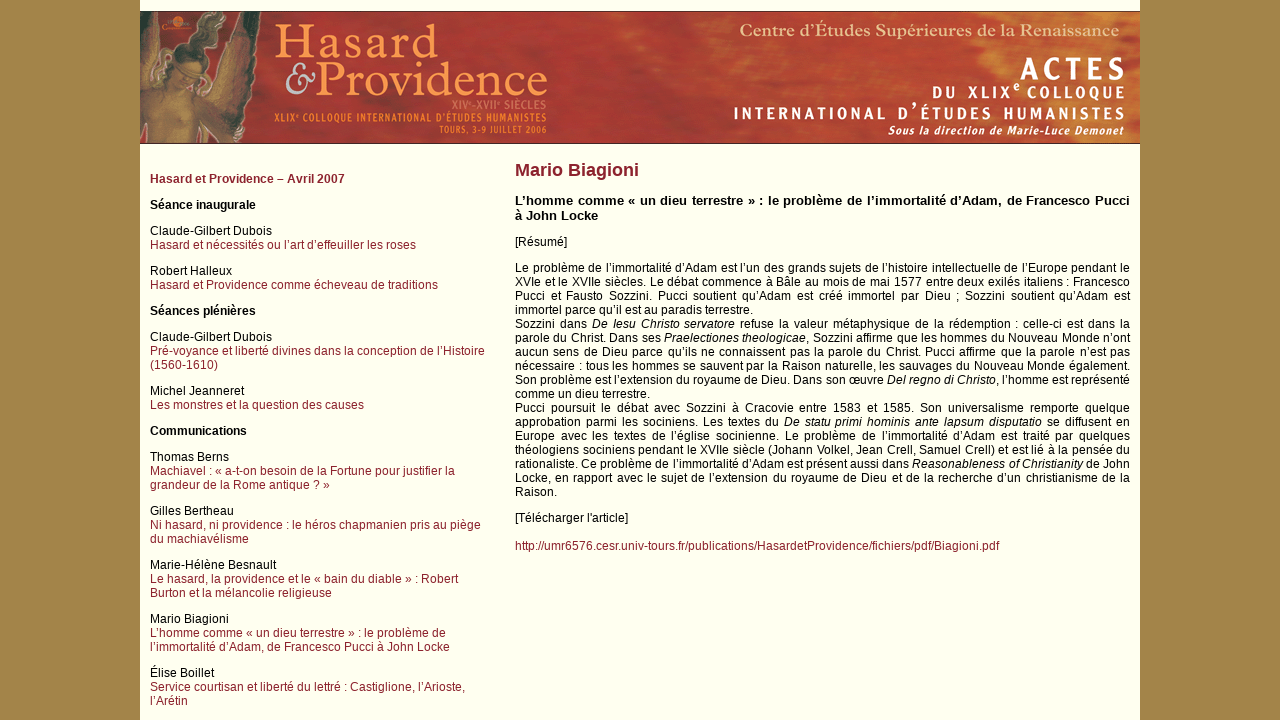

--- FILE ---
content_type: text/html
request_url: http://umr6576.cesr.univ-tours.fr/Publications/HasardetProvidence/articles/article.php?auteur=42
body_size: 5152
content:

<!DOCTYPE html PUBLIC "-//W3C//DTD XHTML 1.0 Transitional//EN" "http://www.w3.org/TR/xhtml1/DTD/xhtml1-transitional.dtd">
<html xmlns="http://www.w3.org/1999/xhtml">

<head>
<title>Hasard et Providence &ndash; Avril 2007 &ndash; Mario Biagioni</title>
<meta http-equiv="Content-Language" content="fr" />
<meta http-equiv="Content-Type" content="text/html; charset=windows-1252" />
<meta name="Description" content="Le probl&egrave;me de l’immortalit&eacute; d’Adam est l’un des grands sujets de l’histoire intellectuelle de l’Europe pendant le XVIe et le XVIIe si&egrave;cles. Le d&eacute;bat commence &agrave; B&acirc;le au mois de mai 1577 entre deux exil&eacute;" />
<meta name="Keywords" content="" lang="fr" xml:lang="fr" />
<meta name="creation_date" content="2007-05-21" />
<meta name="Last-Modified" content="2026-01-19" />
<link href="../css/affichage.css" rel="stylesheet" type="text/css" media="screen" />
<link href="../css/impression.css" rel="stylesheet" type="text/css" media="print" />
</head>
<body>

<div id="cadre">
  <div id="entete">
    <a href="../index.php"><img src="../images/bandeau.gif" width="1000" height="157" border="0" /></a>
  </div>
  <div id="navigation">
    <p class="titre"><a href="../index.php">Hasard et Providence &ndash; Avril 2007</a></p><p><strong>S&eacute;ance inaugurale</strong></p>
    <p>Claude-Gilbert Dubois<br /><a href="../articles/article.php?auteur=1">Hasard et n&eacute;cessit&eacute;s ou l’art d’effeuiller les roses</a></p>
    <p>Robert Halleux<br /><a href="../articles/article.php?auteur=14">Hasard et Providence comme &eacute;cheveau de traditions</a></p><p><strong>S&eacute;ances pl&eacute;ni&egrave;res</strong></p>
    <p>Claude-Gilbert Dubois<br /><a href="../articles/article.php?auteur=1">Pr&eacute;-voyance et libert&eacute; divines dans la conception de l’Histoire (1560-1610)</a></p>
    <p>Michel Jeanneret<br /><a href="../articles/article.php?auteur=44">Les monstres et la question des causes</a></p><p><strong>Communications</strong></p>
    <p>Thomas Berns<br /><a href="../articles/article.php?auteur=2">Machiavel : &laquo; a-t-on besoin de la Fortune pour justifier la grandeur de la Rome antique ? &raquo;</a></p>
    <p>Gilles Bertheau<br /><a href="../articles/article.php?auteur=69">Ni hasard, ni providence : le héros chapmanien pris au piège du machiavélisme</a></p>
    <p>Marie-Hélène Besnault<br /><a href="../articles/article.php?auteur=5">Le hasard, la providence et le &laquo; bain du diable &raquo; : Robert Burton et la m&eacute;lancolie religieuse</a></p>
    <p>Mario Biagioni<br /><a href="../articles/article.php?auteur=42">L’homme comme &laquo; un dieu terrestre &raquo; : le probl&egrave;me de l’immortalit&eacute; d’Adam, de Francesco Pucci &agrave; John Locke</a></p>
    <p>Élise Boillet<br /><a href="../articles/article.php?auteur=57">Service courtisan et libert&eacute; du lettr&eacute; : Castiglione, l’Arioste, l’Ar&eacute;tin</a></p>
    <p>Gloria  Bossé-Truche<br /><a href="../articles/article.php?auteur=55">Les repr&eacute;sentations de la Prudence et de la Providence dans quelques recueils d’embl&egrave;mes espagnols  (XVIe-XVIIe si&egrave;cles)</a></p>
    <p>Pierre Caye<br /><a href="../articles/article.php?auteur=7">Art, <em>virtus</em> et <em>fortuna</em>. Le diff&eacute;rend P&eacute;trarque /Alberti sur le sens des arts plastiques et sur leur capacit&eacute; &agrave; surmonter la fortune </a></p>
    <p>Bernard Chevalier<br /><a href="../articles/article.php?auteur=8">&Agrave; propos des lectures providentielles de l’histoire. Le cas de la premi&egrave;re guerre d’Italie</a></p>
    <p>Bruna Conconi<br /><a href="../articles/article.php?auteur=9">&laquo;Sans rien attribuer &agrave; fortune, comme les hommes profanes font&raquo; : l’intellectuel protestant aux prises avec le d&eacute;sordre de l’histoire</a></p>
    <p>Marie-Dominique  Couzinet<br /><a href="../articles/article.php?auteur=49">Hasard, providence et politique chez Jean Bodin</a></p>
    <p>Nathalie Dauvois<br /><a href="../articles/article.php?auteur=11">Fortune, histoire et Providence dans quelques œuvres de Jean Bouchet</a></p>
    <p>Phillippe Desan<br /><a href="../articles/article.php?auteur=10">&laquo; Le hazard sur le papier &raquo; ou la forme de l’essai chez Montaigne</a></p>
    <p>Lucia Felici<br /><a href="../articles/article.php?auteur=68">La libertà dell’arbitrio nel pensiero di un intellettuale europeo del tardo Rinascimento : Justus Velsius</a></p>
    <p>Roger Friedlein<br /><a href="../articles/article.php?auteur=53">Le hasard dans la philosophie morale. Un jeu de plateau de Jo&atilde;o de Barros : <em>Di&aacute;logo sobre Preceitos Morais</em> (1540)</a></p>
    <p>Stéphan Geonget<br /><a href="../articles/article.php?auteur=12">Panurge et le choix &agrave; &laquo; trois beaux dez &raquo;. </a></p>
    <p>Violaine Giacomotto-Charra<br /><a href="../articles/article.php?auteur=13">La main de Dieu et les lois de la physique : nature et providence dans la po&eacute;sie bartasienne</a></p>
    <p>Robert Halleux<br /><a href="../articles/article.php?auteur=14">Le mineur et l’alchimiste. La syst&eacute;matisation des savoirs al&eacute;atoires au XVIe si&egrave;cle</a></p>
    <p>Richard Hillman<br /><a href="../articles/article.php?auteur=15">Hamlet, jeu de hasard et jeu de Providence : l’histoire, la trag&eacute;die et l’histoire tragique</a></p>
    <p>Florence Jutier-Buttay<br /><a href="../articles/article.php?auteur=36">Usages politiques de l’all&eacute;gorie de la Fortune &agrave; la Renaissance : l’exemple du tournoi organis&eacute; par Jean II de Bologne en 1490</a></p>
    <p>Eberhard Knobloch<br /><a href="../articles/article.php?auteur=16">La mort, les catastrophes et les assurances chez Leibniz</a></p>
    <p>Nelly Labère<br /><a href="../articles/article.php?auteur=17">Jeu de hasard et jeu d’adresse. Po&eacute;tique des formes narratives br&egrave;ves m&eacute;di&eacute;vales</a></p>
    <p>François Laroque<br /><a href="../articles/article.php?auteur=18">Star-crossed lovers : le destin et les &eacute;toiles dans <em>Rom&eacute;o et Juliette</em></a></p>
    <p>Chiara Lastraioli<br /><a href="../articles/article.php?auteur=58">Divinazioni burlesche e satiriche in Italia e in Francia</a></p>
    <p>Françoise Lavocat<br /><a href="../articles/article.php?auteur=19">Jeux d’adresse et de hasard dans quelques mondes fictionnels au tournant des XVIe et XVIIe si&egrave;cles</a></p>
    <p>Alain Legros<br /><a href="../articles/article.php?auteur=20">Montaigne entre Fortune et Providence</a></p>
    <p>Frédérique Lemerle<br /><a href="../articles/article.php?auteur=37">Architecture et accidents au XVIe si&egrave;cle. Le <em>Settimo libro</em> de Sebastiano Serlio</a></p>
    <p>Frank Lestringant<br /><a href="../articles/article.php?auteur=21">Providence et  <em>Imago Mundi</em></a></p>
    <p>Vladislava Lukasik<br /><a href="../articles/article.php?auteur=62">Nature et fortune : mère et marâtre</a></p>
    <p>Paul-Alexis Mellet<br /><a href="../articles/article.php?auteur=22">L’ange et l’assassin : les vocations extraordinaires et le r&eacute;gicide jusqu’en 1610</a></p>
    <p>Viviane Mellinghoff-Bourgerie<br /><a href="../articles/article.php?auteur=23">&laquo; C’est un coup de hasard, et plus que cela &raquo; : le discours providentialiste des &eacute;pistoliers spirituels tridentins, de Bonsignore Cacciaguerra &agrave; Fran&ccedil;ois de Sales</a></p>
    <p>Daniel Ménager<br /><a href="../articles/article.php?auteur=24">La prudence du diplomate</a></p>
    <p>Hélène Michon<br /><a href="../articles/article.php?auteur=43">La pr&eacute;destination, querelle de mots ou querelle de choses ?</a></p>
    <p>Philippe Morel<br /><a href="../articles/article.php?auteur=67">Entre destinée et <i>occasio</i>, de la <i>virtù</i> du prince aux arcanes du pouvoir</a></p>
    <p>John O'Brien<br /><a href="../articles/article.php?auteur=25">Hasard et providence dans le Sud-Ouest : Montaigne et ses amis et voisins</a></p>
    <p>Alfredo Perifano<br /><a href="../articles/article.php?auteur=47">Fortune et <em>medico fortunato</em> dans <em>Della fortuna libri sei</em> de Girolamo Garimberto</a></p>
    <p>Dominik Perler<br /><a href="../articles/article.php?auteur=26">Le hasard est-il possible ? Spinoza, critique des conceptions scolastiques de la contingence</a></p>
    <p>Bruno Pinchard<br /><a href="../articles/article.php?auteur=27">Bifurcations et germinations. La <em>Th&eacute;odic&eacute;e</em> entre hasard et providence</a></p>
    <p>Aurélie Plaut<br /><a href="../articles/article.php?auteur=65">Signes de Dieu, Signes du diable : la lecture providentielle de la naissance du « monstre » protestant chez Florimond de Raemond</a></p>
    <p>Orest Ranum<br /><a href="../articles/article.php?auteur=28">Le Hasard, la Prudence et la Providence dans la pens&eacute;e du Cardinal de Richelieu</a></p>
    <p>François Rigolot<br /><a href="../articles/article.php?auteur=70">La place du hasard dans les « erreurs de nature » : de Jérôme Cardan à Francis Bacon</a></p>
    <p>Robert Sauzet<br /><a href="../articles/article.php?auteur=64">Miracles et Contre-Réforme en France au XVIIe siècle</a></p>
    <p>Francesco  Sberlati<br /><a href="../articles/article.php?auteur=52">Storia e provvidenza divina nella <em>Gerusalemme liberata</em> di Torquato Tasso</a></p>
    <p>Katelijne  Schiltz<br /><a href="../articles/article.php?auteur=48">&laquo; Casus ubique valet &raquo; ? Josquin, Cerone et les d&eacute;s dans la musique de la Renaissance</a></p>
    <p>Martin Schmeisser<br /><a href="../articles/article.php?auteur=29">Oracles, miracles et antiprovidentialisme dans le <em>De Admirandis</em> : Jules C&eacute;sar Vanini, un &eacute;mule de Lucien ?</a></p>
    <p>Kirsti Sellevold<br /><a href="../articles/article.php?auteur=56">Ordre et hasards de la communication : le cas des <em>Essais</em></a></p>
    <p>Alexandre Tarrête<br /><a href="../articles/article.php?auteur=30">Pr&eacute;sages et prodiges chez Jacques-Auguste de Thou (1553-1617)</a></p>
    <p>Olivier Guerrier et André Tournon<br /><a href="../articles/article.php?auteur=63">Lectures de Plutarque au XVIe siècle : la fortune providentielle</a></p>
    <p>Christian Trottmann<br /><a href="../articles/article.php?auteur=41">Hasard et providence dans le commentaire de Denys le Chartreux &agrave; la <em>Consolation de la Philosophie</em> de Bo&egrave;ce</a></p>
    <p>Jacqueline Vons<br /><a href="../articles/article.php?auteur=46">L’anatomiste et la mort annonc&eacute;e</a></p>
    <p>Myriam Yardeni<br /><a href="../articles/article.php?auteur=61">Prédestination, vocation et décisions morales et politiques chez Théodore de Bèze</a></p>
    <p>Jean-Claude  Zancarini<br /><a href="../articles/article.php?auteur=51">R&eacute;sister &agrave; la <em>fortuna</em> : Francesco Guicciardini (1483-1540) et l’infinie variation des choses du monde</a></p>
     
  </div>
  <div id="contenu">
    <h1>Mario Biagioni</h1>
    <h2>L’homme comme &laquo; un dieu terrestre &raquo; : le probl&egrave;me de l’immortalit&eacute; d’Adam, de Francesco Pucci &agrave; John Locke</h2>
    <p>[R&eacute;sum&eacute;]</p>
    <p>Le probl&egrave;me de l’immortalit&eacute; d’Adam est l’un des grands sujets de l’histoire intellectuelle de l’Europe pendant le XVIe et le XVIIe si&egrave;cles. Le d&eacute;bat commence &agrave; B&acirc;le au mois de mai 1577 entre deux exil&eacute;s italiens : Francesco Pucci et Fausto Sozzini. Pucci soutient qu’Adam est cr&eacute;&eacute; immortel par Dieu ; Sozzini soutient qu’Adam est immortel parce qu’il est au paradis terrestre.<br />
Sozzini dans <em>De Iesu Christo servatore</em> refuse la valeur m&eacute;taphysique de la r&eacute;demption : celle-ci est dans la parole du Christ. Dans ses <em>Praelectiones theologicae</em>, Sozzini affirme que les hommes du Nouveau Monde n’ont aucun sens de Dieu parce qu’ils ne connaissent pas la parole du Christ. Pucci affirme que la parole n’est pas n&eacute;cessaire : tous les hommes se sauvent par la Raison naturelle, les sauvages du Nouveau Monde &eacute;galement. Son probl&egrave;me est l’extension du royaume de Dieu. Dans son œuvre <em>Del regno di Christo</em>, l’homme est repr&eacute;sent&eacute; comme un dieu terrestre.<br />
Pucci poursuit le d&eacute;bat avec Sozzini &agrave; Cracovie entre 1583 et 1585. Son universalisme remporte quelque approbation parmi les sociniens. Les textes du <em>De statu primi hominis ante lapsum disputatio</em> se diffusent en Europe avec les textes de l’&eacute;glise socinienne. Le probl&egrave;me de l’immortalit&eacute; d’Adam est trait&eacute; par quelques th&eacute;ologiens sociniens pendant le XVIIe si&egrave;cle (Johann Volkel, Jean Crell, Samuel Crell) et est li&eacute; &agrave; la pens&eacute;e du rationaliste. Ce probl&egrave;me de l’immortalit&eacute; d’Adam est pr&eacute;sent aussi dans <em>Reasonableness of Christianity</em> de John Locke, en rapport avec le sujet de l’extension du royaume de Dieu et de la recherche d’un christianisme de la Raison.</p>
    <div align="left">
      [T&eacute;l&eacute;charger l'article]<br /><br />
      <a href="../fichiers/pdf/Biagioni.pdf" target="_blank">http://umr6576.cesr.univ-tours.fr/publications/HasardetProvidence/fichiers/pdf/Biagioni.pdf</a>
    </div>
  </div>

</div>

</body>
</html>

--- FILE ---
content_type: text/css
request_url: http://umr6576.cesr.univ-tours.fr/Publications/HasardetProvidence/css/affichage.css
body_size: 1365
content:
/* CSS Document */
a {color: #8d232e; text-decoration: none;}
a:visited {color: #8d232e; text-decoration: none;}
a:hover {color: #a38449;	text-decoration: none;}
body {
	background-color: #a38449;
	font-family: Verdana, Arial, Helvetica, sans-serif;
	font-size: 12px;

}
fieldset {
  background-color: #F2F2F2;
  width: 600px;
  margin-left: auto;
  margin-right: auto;
  text-align: left;

}
h1 {
	color: #8d232e;
    font-size: large;
    margin-top: 0;

}
h2 {
    font-size: small;
    margin-top: 0;

}
label {
  display: inline;
  float: left;
  width: 150px;
  font-weight: bold;

}
legend {
  color: #8d232e;
  font-weight: bold;

}
#cadre {	
	background-color: #fffff0;
	width: 1000px;
	margin-left: -500px;
	left: 50%;
	top: 0px;
	position: absolute;

}
#contenu {
	text-align: justify;
	float: right; 
	width: 615px;
	height: 550px;
	padding: 10px;
	overflow: auto;

}
#entete { 
	width: 1000px;
	height: 150px;
	text-align: right;
	float: left;

}
#mentions {
    text-align:right;
    font-size: x-small;

}
#navigation {
	background-color: #fffff0;
	width: 340px;
	height: 550px;
	float: left;
	text-align: left;
	padding: 10px;
	overflow: auto;
}
#sommaire{
	text-align: left;
	width: 1000px;
	padding: 10px;

}
.titre {
	font-weight: bold;
	color: #b15663;

}

--- FILE ---
content_type: text/css
request_url: http://umr6576.cesr.univ-tours.fr/Publications/HasardetProvidence/css/impression.css
body_size: 2193
content:
/* CSS Document */
body{
	background-color: #ceccb9;
	font-family: Verdana, Arial, Helvetica, sans-serif;
	font-size: 12px;
}

A {color: #b15663; text-decoration: none;}
A:visited {color: #b15663; text-decoration: none;}
A:hover {color: #cec5b9;	text-decoration: none;}
hr{
	color: #b15663;
	width: 400px;
}
img{
	width: 600px;
	height: 100px;
}
#cadre {	
	background-color: #fbf9f1;
	width: 600px;
	margin-left: -300px;
	left: 50%;
	top: 0px;
	position: absolute;
}
#entete { 
	width: 600px;
	height: 150px;
	text-align: right;
	float: left;
	margin-top: 0px;
	margin-bottom: 0px;
	margin-right: 0px;
	padding-top: 0px;
	padding-bottom: 0px;
	padding-left: 0px;

}

#navigation {
	background-color: #fdfcf8;
	width: 0px;
	height: 0px;
	margin-top: 0px;
	margin-bottom: 0px;
	margin-right: 0px;
	padding-top: 0px;
	padding-bottom: 0px;
	padding-left: 0px;
	float: left;
	text-align: left;
	padding-bottom: 8px;
	padding-top: 8px;
	padding-left: 8px;
	padding-right: 8px;
	overflow: auto;
}
#contenu{
	text-align: justify;
	float: left; 
	width: 600px;

	margin-top: 0px;
	margin-bottom: 0px;
	margin-right: 0px;
	padding-bottom: 8px;
	padding-top: 8px;
	padding-left: 8px;
	padding-right: 8px;

}
#contenuaccueil{
	text-align: left;
	float: left; 
	width: 600px;
	height: 550px;
	margin-top: 0px;
	margin-bottom: 0px;
	margin-right: 0px;
	padding-bottom: 20px;
	padding-top: 20px;
	padding-left: 20px;
	padding-right: 20px;


}
#navigationaccueil {
	background-color: #fdfcf8;
	width: 600px;
	margin-top: 0px;
	margin-bottom: 0px;
	margin-right: 0px;
	padding-top: 0px;
	padding-bottom: 0px;
	padding-left: 0px;
	float: left;
	text-align: left;
	padding-bottom: 8px;
	padding-top: 8px;
	padding-left: 8px;
	padding-right: 8px;
}
#sommaire{
	text-align: left;
	width: 600px;
	margin-top: 0px;
	margin-bottom: 0px;
	margin-right: 0px;
	padding-bottom: 10px;
	padding-top: 10px;
	padding-left: 10px;
	padding-right: 10px;


}
.titreaccueil{
	font-family: Verdana, Arial, Helvetica, sans-serif;
	font-size: 14px;
	font-weight: bold;
	color: #b15663;
}
.barre{
	width:0px;
}